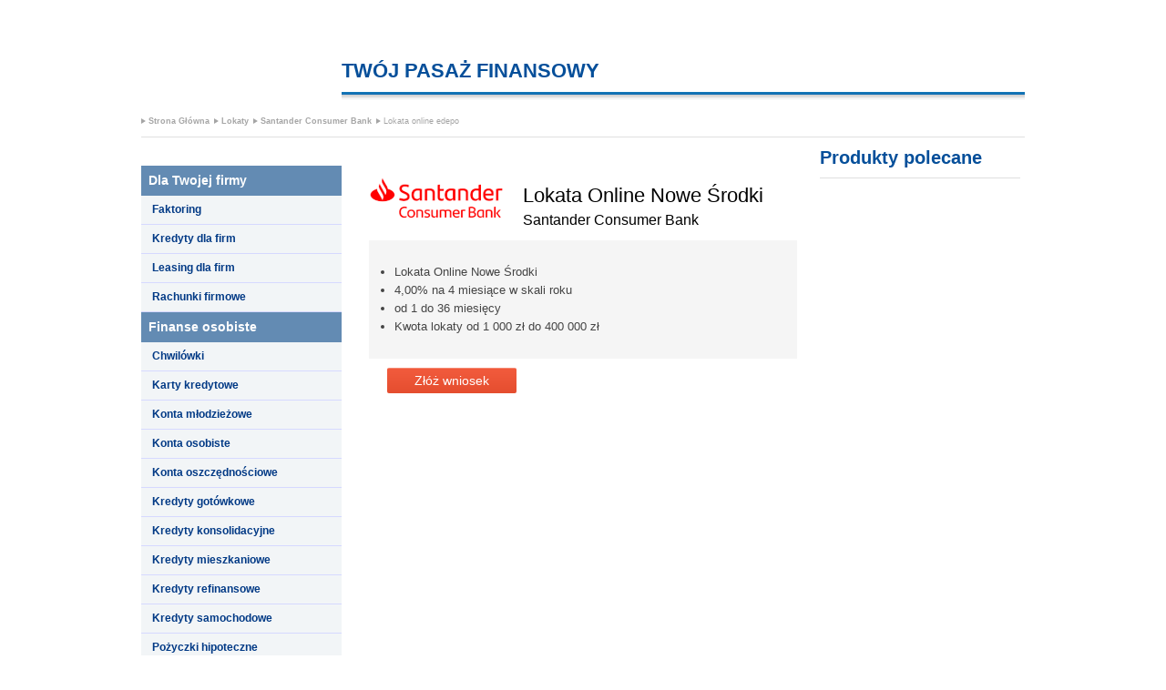

--- FILE ---
content_type: text/html
request_url: https://systempartnerski.wspieramyfirmy.pl/santanderbank/lokata-online-edepo.html
body_size: 2972
content:

<!DOCTYPE html>
<html lang="pl">
<head>
<meta charset="utf-8">
<meta name="description" content="Kredyty, konta, lokaty, karty - zamów przez internet!">
<meta name="keywords" content="kredyty,karty,konta bankowe,fundusze,OFE">
<title>Produkty finansowe: kredyty, konta, fundusze inwestycyjne, lokaty</title>
    <script type="text/javascript" src="/static_sp/js/jquery-1.10.2.min.js"></script>    
    <script>
        $(function(){                           
            var add = $("#cf_header_add");
            add.css("margin-left", (970 - add.width())/2);
        });
    </script>

<link type="text/css" rel="stylesheet" href="/static_sp/css/style.css">



<script type="text/javascript" src="/static_sp/js/SP.js"></script>
<script type="text/javascript" src="/static_sp/js/disclaimer.js?7d6fgn5a"></script>
<style type="text/css">   
    
    #cf_wrapper {
        background-color: #ffffff;
    }
    #cf_header {
        background-color: #ffffff;
        margin-top: 45px;
        height: 105px;
    }
    #cf_header .h_top .logo {
    }
    #cf_header .h_top .title .header_line {
    }
    #cf_header .h_top .title h1 {
        color: #054fa;
        font-family: Arial;
        font-size: 22px;
    }
    #cf_header .h_top .title h2 {
        color: #0000;
        font-family: Arial;
        font-size: 12px;
    }
    
    #cf_header .social {
        display: none;
    }
    
    #cf_header .social .social_icon .social_gp,#cf_header .social .social_icon .social_fb, #cf_header .social .social_icon .social_tw{
        background-color: #b2b2b2;
    }
    
    #cf_breadcrumb .breadcrumb_element a, #cf_breadcrumb .breadcrumb_element_nonactive {
        color: #a5a5a5 !important;
    }
    
    #cf_breadcrumb .breadcrumb_left {
        border-left: #a5a5a5 5px solid !important;
    }
    
    #cf_menu h2 {
        color: #ffffff;
        background-color: #638bb3;
        border-bottom: #638bb3 solid 1px;
        font-family: Arial;
        font-size: 14px;
    }
    #cf_menu h3 {
        background-color: #f2f5f7;
        border-bottom: #d6d9ff solid 1px;
    }
    #cf_menu h3 a {
        color: #003985;
        font-family: Arial;
        font-size: 12px;
    }
    #cf_menu .cf_submenu ul li {
        background-color: #ffffff;
        border-bottom: #e0edfa solid 1px;
    }
    #cf_menu .cf_submenu ul li a {
        color: #054f9a;
        font-family: Arial;
        font-size: 12px;
    }
    #cf_main_content_narrow .middle_product .product_name h2, #cf_main_content_narrow .middle_product .product_name h3, #cf_main_content_narrow_widget .middle_product .product_name h2, #cf_main_content_narrow_widget .middle_product .product_name h3, #cf_main_content_wide .middle_product .product_name h2, #cf_main_content_wide .middle_product .product_name h3 {
        color: #000000;
    }
    #cf_main_content_narrow .middle_product .product_description, #cf_main_content_narrow_widget .middle_product .product_description, #cf_main_content_wide .middle_product .product_description, #cf_right_content_logo .product_description {
        color: #444444;
        background-color: #f5f5f5;
    }
    #cf_right_content h2 {
        color: #054f9a;
    }
    
</style>

<!-- GFK -->
<script>
var gfkSstConf = { 
  "url": "config.sensic.net/pl1-sst-w.js", 
  "media" : "produktyfinansowePL",
  "content" : "produktyfinansowe_pl----ALL"
};
(function (w, d, c, s, id) {
if (d.getElementById(id)) {return;}
w[id] = w[id] || function () {
if ("undefined" == typeof gfkSstApi) {w[id].queue.push(arguments[0]);
} else {gfkSstApi.impression(arguments[0]);}
};
w[id].queue = w[id].queue || [];
var tag = d.createElement(s); var el = d.getElementsByTagName(s)[0];
tag.id = id; tag.async = true; tag.src = '//' + c.url;
el.parentNode.insertBefore(tag, el);
})(window, document, gfkSstConf, 'script', 'gfkSst');
</script>

<!-- Google Tag Manager -->
<noscript><iframe src="//www.googletagmanager.com/ns.html?id=GTM-N8P98Z"
height="0" width="0" style="display:none;visibility:hidden"></iframe></noscript>
<script>(function(w,d,s,l,i){w[l]=w[l]||[];w[l].push({'gtm.start':
new Date().getTime(),event:'gtm.js'});var f=d.getElementsByTagName(s)[0],
j=d.createElement(s),dl=l!='dataLayer'?'&l='+l:'';j.async=true;j.src=
'//www.googletagmanager.com/gtm.js?id='+i+dl;f.parentNode.insertBefore(j,f);
})(window,document,'script','dataLayerPF','GTM-N8P98Z');</script>
<!-- End Google Tag Manager -->


</head>

<body id='page_home'>
<div id="cf_wrapper">
<header id="cf_header" style="postion: relative">
  <div class="h_top">
    <div class="logo"></div>
    <div class="title">
      <a href="/"><h1>TWÓJ PASAŻ FINANSOWY</h1></a>
      <h2>KREDYTY MIESZKANIOWE, KONTA, KARTY KREDYTOWE</h2>
      <div class="header_line"></div>
    </div>
  
  </div>
  
  <breadcrumbs id="cf_breadcrumb" class="breadcrumb">
    <div class="breadcrumb_left"></div>
    <div class="breadcrumb_element">
        <a href="/">Strona Główna</a>
    </div>
<div class="breadcrumb_right"></div>

<div class="breadcrumb_left"></div>
    <div class="breadcrumb_element">
        <a href="/lokaty.html">Lokaty</a>
    </div>
<div class="breadcrumb_right"></div>        

<div class="breadcrumb_left"></div>
    <div class="breadcrumb_element">
       <a href="/santanderbank/">Santander Consumer Bank</a>
    </div>
<div class="breadcrumb_right"></div>        

<div class="breadcrumb_left"></div>
    <div class="breadcrumb_element_nonactive">
        Lokata online edepo
    </div>
<div class="breadcrumb_right"></div>          
    
  </breadcrumbs>
  
</header>
<hr />

<div id="cf_content" class="clearfix">
    
<div id="cf_menu">

<H2>Dla Twojej firmy</H2><H3><a href="/faktoring.html">Faktoring</a></H3><H3><a href="/kredyty-dla-firm.html">Kredyty dla firm</a></H3><H3><a href="/leasing.html">Leasing dla firm</a></H3><H3><a href="/rachunki-firmowe.html">Rachunki firmowe</a></H3><H2>Finanse osobiste</H2><H3><a href="/chwilowki.html">Chwilówki</a></H3><H3><a href="/karty-kredytowe.html">Karty kredytowe</a></H3><H3><a href="/konta-mlodziezowe.html">Konta młodzieżowe</a></H3><H3><a href="/konta-osobiste.html">Konta osobiste</a></H3><H3><a href="/konta-oszczednosciowe.html">Konta oszczędnościowe</a></H3><H3><a href="/kredyty-gotowkowe.html">Kredyty gotówkowe</a></H3><H3><a href="/kredyty-konsolidacyjne.html">Kredyty konsolidacyjne</a></H3><H3><a href="/kredyty-mieszkaniowe.html">Kredyty mieszkaniowe</a></H3><H3><a href="/kredyty-refinansowe.html">Kredyty refinansowe</a></H3><H3><a href="/kredyty-samochodowe.html">Kredyty samochodowe</a></H3><H3><a href="/pozyczki-hipoteczne.html">Pożyczki hipoteczne</a></H3><H3><a href="/pozyczki-ratalne.html">Pożyczki ratalne</a></H3><H2>Inwestycje</H2><H3><a href="/lokaty.html">Lokaty</a></H3><div class="cf_submenu"><ul><li><a href="/raiffeisen/lokata.html">Raiffeisen Digital Bank</a></li><li><a href="/velobank/lokata-online.html">VeloBank</a></li><li><a href="/santanderbankpolska/lokata-klon-sp.html">Santander Bank Polska</a></li><li><a href="/santanderbank/lokata-online-edepo.html">Santander Consumer Bank</a></li><li><a href="/nestbank/nest-lokata-konto-sp.html">Nest Bank</a></li><li><a href="/inbank/lokata.html">Inbank</a></li></ul></div><H3><a href="/waluty.html">Waluty</a></H3><H2>Ubezpieczenia</H2><H3><a href="/ubezpieczenia-komunikacyjne.html">Ubezpieczenia komunikacyjne</a></H3><H3><a href="/ubezpieczenia-majatkowe.html">Ubezpieczenia majątkowe</a></H3><H3><a href="/ubezpieczenia-na-zycie.html">Ubezpieczenia na życie</a></H3><H3><a href="/ubezpieczenia-turystyczne.html">Ubezpieczenia turystyczne</a></H3>

</div>


<div id="cf_main_content_narrow">

<div class="products_description"></div>
    

         <div id="cf_middle_product_1683" class="middle_product">
             <a href="/santanderbank/"><img src="https://ssl.bankier.pl/i/l/santanderbank.gif" class="middle_vendor_logo" alt="Santander Consumer Bank logo" /></a>
             <div class="product_name">
                 <h2>Lokata Online Nowe Środki</h2>
                 <h3>Santander Consumer Bank</h3>
             </div>
                        
             <div class="product_description">
                 <ul>
<li>Lokata Online Nowe Środki</li>
<li>4,00% na 4 miesiące w skali roku</li>
<li>od 1 do 36 miesięcy</li>
<li>Kwota lokaty od 1 000 zł do 400 000 zł</li>
</ul>
             </div>

             <div class="middle_buttons">


                <a href="javascript:bankier.openProductForm('1683','?source=spp')" class="middle_form">Złóż wniosek</a>
             <span class="linkDisclaimer">Warunki</span>
             </div>

         </div>




</div> <!-- /cf_main_content_wide -->
</div> <!-- cf_content -->


<div id="cf_right_content" >
    <H2>Produkty polecane</H2>
<hr />

</div>


<footer id="cf_footer">
    &copy; Rozwiązanie dostarcza Bonnier Business Polska sp. z o.o. - organizator <a href="https://www.systempartnerski.pl/">Systemu Partnerskiego</a> <a href="http://www.bankier.pl/">Bankier.pl</a><br>
    Produkty te znajdziesz także na <a href="https://www.bankier.pl/smart">bankier.pl/smart</a>
    <span class="cf_logo"></span>
</footer>

</div> <!-- /cf_wrapper -->


<script type="text/javascript" src="https://ssl.bankier.pl/js/cookiepolicy.js"></script>
</body>
</html>


--- FILE ---
content_type: application/javascript
request_url: https://systempartnerski.wspieramyfirmy.pl/static_sp/js/disclaimer.js?7d6fgn5a
body_size: 395
content:
$(document).ready(function () {
    $( "div.middle_product" ).each(function( index ) {
        if ($(this).find("p").hasClass('disclaimer')) {
            $(this).find("span.linkDisclaimer").show();
        }
    });

    $( "span.linkDisclaimer" ).on("mouseenter click", 
        function () {
            var box = $( this ).parent().parent().find("p.disclaimer"),
            box_height = box.height() > 239 ? 240 : box.height();
            box.css({'position': 'absolute', 'width': '430px', 'top': $(this).position().top - box_height - 2 +'px', 'left': $(this).position().left + 10 + 'px', 'max-height': '240px', 'overflow-y': 'auto', 'overflow-x': 'hidden'}).show();
            //$(this).hide();
        }
    );
    $("p.disclaimer").on("mouseleave", 
        function() {
            $(this).hide();
            //$( this ).parent().parent().find("span.linkDisclaimer").show();
            
        }
    );
});
